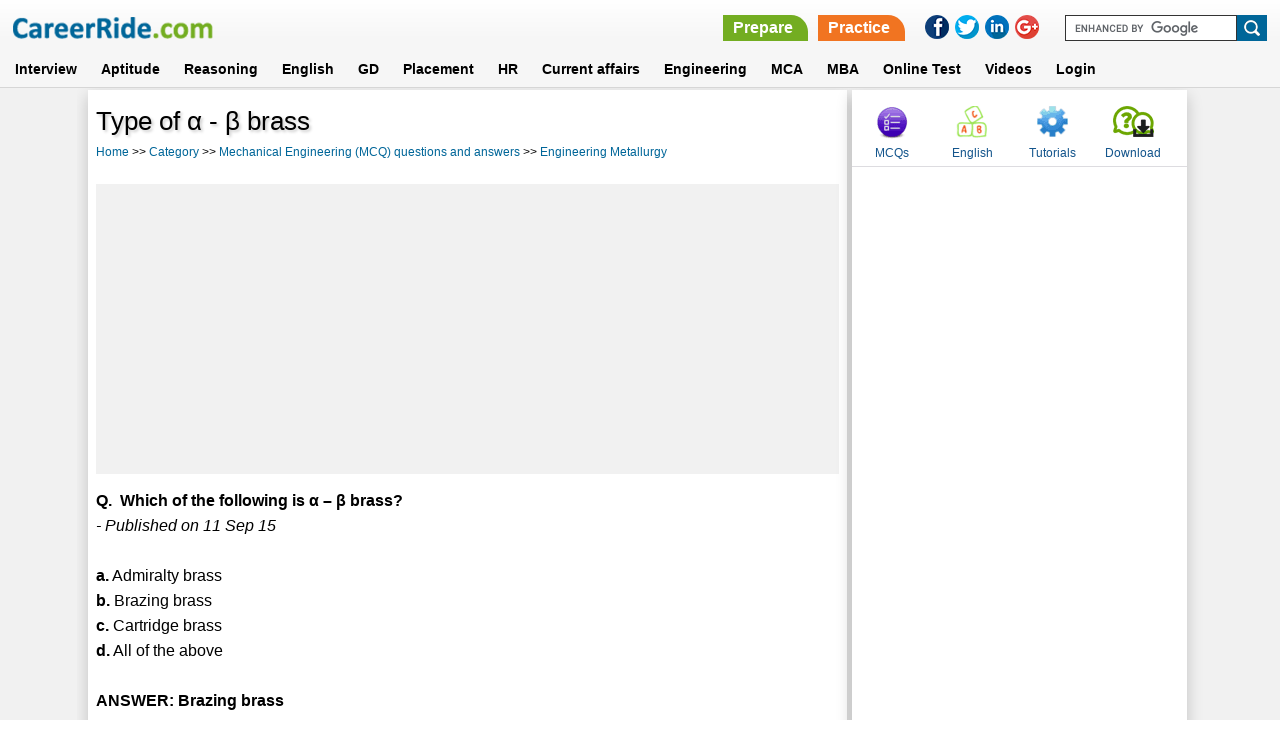

--- FILE ---
content_type: text/html; charset=utf-8
request_url: https://www.careerride.com/mchoice/type-of-945-946-brass-10173.aspx
body_size: 22537
content:
<!DOCTYPE html>
<html lang="en">
	<head>
        <meta charset="utf-8">
		<title>Type of &#945; - &#946; brass</title>
		<meta id="description" name="description" content="Which of the following is &amp;#945; – &amp;#946; brass?"></meta>
		<meta content="All" name="robots">
		<meta name="viewport" content="width=device-width, initial-scale=1">
		<LINK rel="stylesheet" type="text/css" href="/style-new.css">
		
		<style>
		    .paratitle1 ul.commenttitle{list-style-type:none; text-decoration:none; padding:0px; margin:0px; background:white;}
            .paratitle1 ul li{ margin-bottom:5px;}
            .paratitle1 ul li.commenttitle{font-weight:bold;}
            .paratitle1 h4{ margin:0px 0px 10px;color: #006699;border-bottom:1px solid #F1F1F1;}
            .pdate{ font-size:11px;}
            
            .short-notes {width:40%;padding:0;margin:5px 0 0 0;background-color:#76f2fd;position:relative;}
            .short-notes h4 {margin:0;padding:5px 0 5px 5px;background-color:#00929f;color:white;width:98.%;font-weight:bold;}
            .short-notes ul {display:inline-block;width:100%;padding:0;margin:0;list-style-image:url(/images/new/tick1.png); }
            .short-notes ul li {margin:0 0 0 25px;padding:0;width:85%;color:black;} 
            .short-notes::after{content:"";background:url(/images/new/pin.png);height:53px;width:25px;display:inline-block;position:absolute;top:-16px;left:84%;}
    

        </style>
<script type="text/javascript">
        var wi = window, docu = document, el = docu.documentElement, bo = docu.getElementsByTagName('body')[0], scrWidth = wi.innerWidth || el.clientWidth || bo.clientWidth;
        var isMobile = false;
        if (scrWidth < 601) {
            isMobile = true;
        }
    </script>
	</head>
	<body>


<header>
		<div class="container_16">
			<div class="grid_6">
			    <button class="leftcolumn-toggle"></button>
                <div class="logo"><a href = /><IMG src="/images/new/logo.png" border = 0></a></div>
			</div>
            <div class="grid_10">
            <div class ="headertopright">
                <div class="askquejob">
                    <ul>
                    <li><a href ="/Technical-Interview-Questions.aspx" class="prepare">Prepare</a></li>
                    <li><a href ="/mcq-category.aspx" class="practice">Practice</a></li>
		    <div class="clear"></div>
                    </ul>
                    </div>
                    
                <div class="social-icons">
                <ul>
                    <li><a onClick="this.setAttribute('href', 'https://www.facebook.com/sharer.php?u='+encodeURIComponent(location.href)+'&amp;t='+encodeURIComponent(document.title))" target="_blank" href="#" rel="nofollow"><img border="0" src="/images/new/facebookIcon.png"></a></li>
                    <li><a onClick="this.setAttribute('href', 'https://twitter.com/share?url='+encodeURIComponent(location.href)+'&amp;t='+encodeURIComponent(document.title))" target="_blank" href="#" rel="nofollow"><img border="0" src="/images/new/twitterIcon.png"></a></li>
                    <li><a onClick="this.setAttribute('href', 'https://www.linkedin.com/cws/share?url='+encodeURIComponent(location.href)+'&amp;t='+encodeURIComponent(document.title))" target="_blank" href="#" rel="nofollow"><img border="0" src="/images/new/linkedinIcon.png"></a></li>
                    <li><a onClick="this.setAttribute('href', 'https://plus.google.com/share?url='+encodeURIComponent(location.href)+'&amp;title='+encodeURIComponent(document.title))" target="_blank" href="#" rel="nofollow"><img border="0" src="/images/new/googlePlusIcon.png"></a></li>
                </ul>
                </div> 
                <form target="_blank" id="cse-search-box" action="https://www.google.com/cse">
                			<input type="hidden" id="Hidden1" value="partner-pub-6836604883057248:cw8j3-f6czk" name="cx">
							<input type="hidden" id="Hidden2" value="ISO-8859-1" name="ie">
							<input type="text" id="Text1" name="q"><input type="submit" id="Submit1" value="" name="sa">
							<script src="https://www.google.com/cse/brand?form=cse-search-box&amp;lang=en" type="text/javascript"></script>
				</form>
                <div class="clear"></div>
             </div>    
            </div> 
		</div>
		
        <nav>
                        <div class="container_16">
				<div class="grid_16">
								<ul>
							<li>
								<a href="/Technical-Interview-Questions.aspx">Interview</a>
							</li>
							<li>
								<a href="/online-aptitude-test.aspx" class="abtus_btn">Aptitude</a>
							</li>
							<li>
								<a href="/pcategory/logical-reasoning-for-job-interviews-and-exams-25.aspx" class="abtus_btn">Reasoning</a>
							</li>
							<li>
								<a href="/verbal-ability.aspx" class="abtus_btn">English</a>
							</li>
							<li>
								<a href="/Group-Discussion.aspx" class="abtus_btn">GD</a>
							</li>																																
							<li>
								<a href="/placement-papers.aspx" class="abtus_btn">Placement</a>
							</li>
							<li>
								<a href="/HR.aspx" class="abtus_btn">HR</a>
							</li>
							<li>
								<a href="/online-general-knowledge-test.aspx" class="abtus_btn">Current affairs</a>
							</li>
                           				<li>
								<a href="/Engineering-questions-answers.aspx" class="abtus_btn">Engineering</a>
							</li>
							<li>
								<a href="/MCA.aspx" class="abtus_btn">MCA</a>
							</li>                            
							<li>
								<a href="/MBA-Entrance-Exam.aspx" class="abtus_btn">MBA</a>
							</li>			
							<li>
								<a href="/Online-practice-test.aspx" class="abtus_btn"><b>Online Test</b></a>
							</li>
<li>
								<a href="/video-latest.aspx" class="abtus_btn"><b>Videos</b></a>
							</li>
                            <li>
                                <a href="/test-login.aspx" class="abtus_btn">Login</a>
                            </li>	
                            <div class="clear"></div>													
						</ul>
                                </div>
                                </div>
						</nav>

	
						
</header>

<form method="post" action="/mchoice/type-of-945-946-brass-10173.aspx" onsubmit="javascript:return WebForm_OnSubmit();" id="Form1" class="form-background">
<div class="aspNetHidden">
<input type="hidden" name="__EVENTTARGET" id="__EVENTTARGET" value="" />
<input type="hidden" name="__EVENTARGUMENT" id="__EVENTARGUMENT" value="" />
<input type="hidden" name="__VIEWSTATE" id="__VIEWSTATE" value="/wEPDwUKLTQ0NjQ0NjczOWRkjeRWKIg/Iq0nLdpRBDnbz9nAsKTWp0qF6Pvw2CMzUmU=" />
</div>

<script type="text/javascript">
//<![CDATA[
var theForm = document.forms['Form1'];
if (!theForm) {
    theForm = document.Form1;
}
function __doPostBack(eventTarget, eventArgument) {
    if (!theForm.onsubmit || (theForm.onsubmit() != false)) {
        theForm.__EVENTTARGET.value = eventTarget;
        theForm.__EVENTARGUMENT.value = eventArgument;
        theForm.submit();
    }
}
//]]>
</script>


<script src="/WebResource.axd?d=7vxusyRrmwgxlpnbXn6dOwfXunt9fWALeaRM6vmoIsPlwCVg3-XitbxpLg5oThoPIBN4sdegDUqpmdNmZ5nZ6dhWN6gvSWnu5RstqeV311g1&amp;t=638563469773552689" type="text/javascript"></script>


<script src="/WebResource.axd?d=3LQwaCeA5zHvFO2gsAns4_UCp_LREwfm9l2pI3tCEBqqA0RcDTS_i5BrNe4Ucz6MVYJxKHtlT990Xn4a4MB1MtDjPXK5b1LTk8x5Nr065781&amp;t=638563469773552689" type="text/javascript"></script>
<script type="text/javascript">
//<![CDATA[
function WebForm_OnSubmit() {
if (typeof(ValidatorOnSubmit) == "function" && ValidatorOnSubmit() == false) return false;
return true;
}
//]]>
</script>

<div class="aspNetHidden">

	<input type="hidden" name="__VIEWSTATEGENERATOR" id="__VIEWSTATEGENERATOR" value="CE79DD8E" />
	<input type="hidden" name="__EVENTVALIDATION" id="__EVENTVALIDATION" value="/wEdAAYGAVVAL05UWfrp2e6BfCxjozoJZpuXxkpOVJKRbHyuHkMHZh9ZuPBRie2vA/HfoRJfkYBxDTXk+WuMJEGi/s/+1fIxYoNIG1xoJXrMz1I9CyghKr1jWIetzoDm1vkaOps61tUcr0MoA4HbOFyvCptTbNkf7iMLOrH+O1BGL8sq1Q==" />
</div>
<section class="middle-sec-2">
<div class="container_16">
        <div class="grid_11">
        <div class="pagedata-inner-1">
	<h1>Type of &#945; - &#946; brass</h1>
        <div class="breadcrumb" style="margin-bottom:15px;"> 
        <ul>
        <li><a href = 'http://www.careerride.com'>Home</a> >> <a href = /mcq-category.aspx>Category</a> >> <a href = /mcq-topics/mechanical-engineering-mcq-questions-and-answers-engineering-16.aspx>Mechanical Engineering (MCQ) questions and answers</a> >> <a href = /mcq/engineering-metallurgy-mechanical-engineering-mcq-questions-and-answers-274.aspx>Engineering Metallurgy</a></li>
        <div class="clear"></div>
        </ul>
        </div>
<div class="nextprev">
	<ul>
		<li></li>
		<li></li>
		<div class="clr"></div>
	</ul>
	</div>
	<section class="ads-sec-new">
                        <script async src="//pagead2.googlesyndication.com/pagead/js/adsbygoogle.js"></script>
                                        <!-- Responsive-Top -->
					<script  type="text/javascript">
					if (isMobile) {
						document.write('<ins class="adsbygoogle" style="display:inline-block;width:336px;height:280px" data-ad-client="ca-pub-6836604883057248" data-ad-slot="2125510063"></ins>');
					} else
					{
                                                document.write('<ins class="adsbygoogle" style="display:block" data-ad-client="ca-pub-6836604883057248" data-ad-slot="2125510063" data-ad-format="auto"></ins>');
					}
					</script>	
                                        <script>
                                        	(adsbygoogle = window.adsbygoogle || []).push({});
                         		</script> 

        </section>  
	
    <div class ='paratitle1'><b>Q.&nbsp;&nbsp;Which of the following is &#945; – &#946; brass?</b><br><i>- Published on 11 Sep 15</i><br><br><div><b>a.</b> Admiralty brass</div><div><b>b.</b> Brazing brass</div><div><b>c.</b> Cartridge brass</div><div><b>d.</b> All of the above</div><br><div><STRONG>ANSWER: Brazing brass</STRONG></div></div>    
    
	<div class="nextprev">
	<ul>
		<li></li>
		<li></li>
		<div class="clr"></div>
	</ul>
	</div>
	
			<div class = "ad-bottom-new">
                                        <script async src="//pagead2.googlesyndication.com/pagead/js/adsbygoogle.js"></script>
                                        <!-- Fourth-ads -->
                                        <ins class="adsbygoogle"
                                             style="display:inline-block;width:300px;height:250px;"
					     data-ad-client="ca-pub-6836604883057248"
                                             data-ad-slot="8929253263"
					     data-ad-format="rectangle"></ins>
                                        <script>
                                        (adsbygoogle = window.adsbygoogle || []).push({});
                                        </script>
			</div>
	<div class='pagedata-two-column bottom-link'><h2>Related Content</h2><ul><li><a href = /mcq/fluid-mechanics-mechanical-engineering-mcq-questions-and-answers-226.aspx>Fluid Mechanics (<b>75</b>)</a></li><li><a href = /mcq/manufacturing-processes-1-mechanical-engineering-mcq-questions-and-answers-227.aspx>Manufacturing Processes - 1  (<b>75</b>)</a></li><li><a href = /mcq/manufacturing-processes-2-mechanical-engineering-mcq-questions-and-answers-228.aspx>Manufacturing Processes - 2 (<b>65</b>)</a></li><li><a href = /mcq/material-science-mechanical-engineering-mcq-questions-and-answers-230.aspx>Material Science (<b>70</b>)</a></li><li><a href = /mcq/theory-of-machines-1-mechanical-engineering-mcq-questions-and-answers-231.aspx>Theory of Machines - 1 (<b>60</b>)</a></li><li><a href = /mcq/metrology-and-quality-control-mechanical-engineering-mcq-questions-and-answers-232.aspx>Metrology and Quality Control (<b>151</b>)</a></li><li><a href = /mcq/theory-of-machines-2-mechanical-engineering-mcq-questions-and-answers-239.aspx>Theory of Machines - 2 (<b>75</b>)</a></li><li><a href = /mcq/heat-transfer-mechanical-engineering-mcq-questions-and-answers-244.aspx>Heat Transfer (<b>271</b>)</a></li><li><a href = /mcq/hydraulics-pneumatics-mechanical-engineering-mcq-questions-and-answers-245.aspx>Hydraulics & Pneumatics (<b>228</b>)</a></li><li><a href = /mcq/thermodynamics-mechanical-engineering-mcq-questions-and-answers-246.aspx>Thermodynamics (<b>388</b>)</a></li><li><a href = /mcq/basic-mechanical-engineering-mechanical-engineering-mcq-questions-and-answers-268.aspx>Basic Mechanical Engineering (<b>91</b>)</a></li><li><a href = /mcq/dynamics-of-machinery-mechanical-engineering-mcq-questions-and-answers-273.aspx>Dynamics of Machinery (<b>92</b>)</a></li><li><a href = /mcq/engineering-metallurgy-mechanical-engineering-mcq-questions-and-answers-274.aspx>Engineering Metallurgy (<b>61</b>)</a></li><li><a href = /mcq/design-of-machine-elements-1-mechanical-engineering-mcq-questions-and-answers-275.aspx>Design of Machine Elements - 1 (<b>81</b>)</a></li><li><a href = /mcq/mechatronics-mechanical-engineering-mcq-questions-and-answers-276.aspx>Mechatronics (<b>60</b>)</a></li><li><a href = /mcq/turbo-machines-mechanical-engineering-mcq-questions-and-answers-277.aspx>Turbo Machines (<b>70</b>)</a></li><li><a href = /mcq/mechanical-system-design-mechanical-engineering-mcq-questions-and-answers-278.aspx>Mechanical System Design (<b>73</b>)</a></li><li><a href = /mcq/engineering-mechanics-mechanical-engineering-mcq-questions-and-answers-279.aspx>Engineering Mechanics (<b>103</b>)</a></li><li><a href = /mcq/strength-of-materials-mechanical-engineering-mcq-questions-and-answers-280.aspx>Strength of Materials (<b>110</b>)</a></li><li><a href = /mcq/design-of-machine-elements-2-mechanical-engineering-mcq-questions-and-answers-282.aspx>Design of Machine Elements - 2 (<b>69</b>)</a></li></ul></div>
    <div>&nbsp;</div><div class='paratitle1'><ul class='commenttitle'><h4>Discussion</h4><li><b>Sravanthi</b>&nbsp;&nbsp;&nbsp;-Posted on&nbsp;21 Nov 15<br>- Copper and zinc form an alloy of brass. <br><br>- (&#945; – &#946;) brass contains 32 to 40% zinc. These brasses are hot worked at high temperature and are hard and strong as compared with &#945; – brass.<br><br>- Different types of (&#945; – &#946;) brass are:<br><br><b>1) Naval brass:</b> 1% tin is added in Muntz metal.<br><br><b>2) Muntz metal:</b> It is known as 60 : 40 brass and which means it contains  60% cu and 40% Zn.<br><br><b>3) Brazing brass:</b> This type of brass contains 50% Cu and 50% Zn. <br><br>-  Admiralty brass and cartridge brass are examples of &#945; brass.<br></li></ul></div>        
                        
<div class ="paratitle1">
            <h2><font color = red><b>&#10152; </b></font>Post your comment / Share knowledge</h2>
	        <div style="padding-bottom:5px;"><input name="txtName" type="text" maxlength="200" id="txtName" class="paratitle1" placeholder="Name" style="width:200px;" />
				<span id="Requiredfieldvalidator2" class="paratitle1" style="display:inline-block;width:2px;display:none;">Required!</span></div>											
			<div style="padding-bottom:5px;"><input name="txtEmail" type="text" maxlength="75" id="txtEmail" class="paratitle1" placeholder="Email Address" style="width:250px;" /><span id="Requiredfieldvalidator4" class="paratitle1" style="display:inline-block;width:2px;display:none;">Required!</span>
													<span id="Regularexpressionvalidator3" class="paratitle1" style="display:none;">Invalid Email Id!</span></div>
			<div><textarea name="txtComment" rows="5" cols="20" id="txtComment" class="paratitle1" placeholder="Write your comment here..." style="width:70%;">
</textarea>
				<span id="Requiredfieldvalidator1" class="paratitle1" style="display:inline-block;width:2px;display:none;">Required!</span></div>
			<img src="/Image.aspx"><br>
			<strong>Enter the code shown above:</strong><br>
			<input name="CodeNumberTextBox" type="text" id="CodeNumberTextBox" />
			<span id="reqCodeNumberTextBox" style="visibility:hidden;">Please enter the code shown above</span>
			<br>
			<span id="MessageLabel"></span>(Note: If you cannot read the numbers in the above image, reload the page to generate a new one.)
			<br>				
			<input type="submit" name="Save" value="Save" onclick="javascript:WebForm_DoPostBackWithOptions(new WebForm_PostBackOptions(&quot;Save&quot;, &quot;&quot;, true, &quot;&quot;, &quot;&quot;, false, false))" id="Save" class="newbtn" />
    </div> 

        </div>
        </div>
	<div class="grid_5">
        <div class="rightcolumn-inner-1">
        <div class="menu-items-rt-top">
                        <ul>
                            <li><a href="/mcq-category.aspx" class="mcqs">MCQs</a></li>
                            <li><a href="/verbal-ability.aspx" class="english" target ="_blank">English</a></li>
                            <li><a href="http://www.tutorialride.com/" class="tutorials" target ="_blank">Tutorials</a></li>
                            <li><a href="/Career-Jobs-Interview-Updates.aspx" title="Download" class="quesans">Download</a></li>
                        </ul>
        </div>
			          	<div class ="ads-right">
  	                                <script async src="//pagead2.googlesyndication.com/pagead/js/adsbygoogle.js"></script>
                                    <!-- Responsive-right-side -->
                                    <ins class="adsbygoogle"
                                         style="display:block"
                                         data-ad-client="ca-pub-6836604883057248"
                                         data-ad-slot="7613640461"
                                         data-ad-format="vertical"></ins>
                                    <script>
                                    (adsbygoogle = window.adsbygoogle || []).push({});
                                    </script>
                        </div>               
                        
                      
                    
        </div>
        </div>
        </div>
        </section>
	    
	    
	
<script type="text/javascript">
//<![CDATA[
var Page_Validators =  new Array(document.getElementById("Requiredfieldvalidator2"), document.getElementById("Requiredfieldvalidator4"), document.getElementById("Regularexpressionvalidator3"), document.getElementById("Requiredfieldvalidator1"), document.getElementById("reqCodeNumberTextBox"));
//]]>
</script>

<script type="text/javascript">
//<![CDATA[
var Requiredfieldvalidator2 = document.all ? document.all["Requiredfieldvalidator2"] : document.getElementById("Requiredfieldvalidator2");
Requiredfieldvalidator2.controltovalidate = "txtName";
Requiredfieldvalidator2.errormessage = "RequiredFieldValidator";
Requiredfieldvalidator2.display = "Dynamic";
Requiredfieldvalidator2.evaluationfunction = "RequiredFieldValidatorEvaluateIsValid";
Requiredfieldvalidator2.initialvalue = "";
var Requiredfieldvalidator4 = document.all ? document.all["Requiredfieldvalidator4"] : document.getElementById("Requiredfieldvalidator4");
Requiredfieldvalidator4.controltovalidate = "txtEmail";
Requiredfieldvalidator4.errormessage = "RequiredFieldValidator";
Requiredfieldvalidator4.display = "Dynamic";
Requiredfieldvalidator4.evaluationfunction = "RequiredFieldValidatorEvaluateIsValid";
Requiredfieldvalidator4.initialvalue = "";
var Regularexpressionvalidator3 = document.all ? document.all["Regularexpressionvalidator3"] : document.getElementById("Regularexpressionvalidator3");
Regularexpressionvalidator3.controltovalidate = "txtEmail";
Regularexpressionvalidator3.errormessage = "Invalid Email Id!";
Regularexpressionvalidator3.display = "Dynamic";
Regularexpressionvalidator3.evaluationfunction = "RegularExpressionValidatorEvaluateIsValid";
Regularexpressionvalidator3.validationexpression = "\\w+([-+.]\\w+)*@\\w+([-.]\\w+)*\\.\\w+([-.]\\w+)*";
var Requiredfieldvalidator1 = document.all ? document.all["Requiredfieldvalidator1"] : document.getElementById("Requiredfieldvalidator1");
Requiredfieldvalidator1.controltovalidate = "txtComment";
Requiredfieldvalidator1.errormessage = "RequiredFieldValidator";
Requiredfieldvalidator1.display = "Dynamic";
Requiredfieldvalidator1.evaluationfunction = "RequiredFieldValidatorEvaluateIsValid";
Requiredfieldvalidator1.initialvalue = "";
var reqCodeNumberTextBox = document.all ? document.all["reqCodeNumberTextBox"] : document.getElementById("reqCodeNumberTextBox");
reqCodeNumberTextBox.controltovalidate = "CodeNumberTextBox";
reqCodeNumberTextBox.errormessage = "Required Field";
reqCodeNumberTextBox.evaluationfunction = "RequiredFieldValidatorEvaluateIsValid";
reqCodeNumberTextBox.initialvalue = "";
//]]>
</script>


<script type="text/javascript">
//<![CDATA[

var Page_ValidationActive = false;
if (typeof(ValidatorOnLoad) == "function") {
    ValidatorOnLoad();
}

function ValidatorOnSubmit() {
    if (Page_ValidationActive) {
        return ValidatorCommonOnSubmit();
    }
    else {
        return true;
    }
}
        //]]>
</script>
</form>
	<footer>
<div class="footer-bottom-sec">
<div class="container_16">
<div class="grid_16">


        <ul>
        <li><a href="/">Home</a></li>
        <li><a href="/Aboutus.aspx">About us</a></li>
        <li><a href="/Contactus.aspx">Contact us</a></li>
        <li><a href="/Termsofuse.aspx">Terms of use</a></li>
        <li><a href="/career-category/interview-3.aspx">Ask Us</a></li>
        <li><a href="https://www.youtube.com/@CareerRideOfficial/shorts">YouTube</a></li>
        <li><a href="https://www.instagram.com/nishant.careerride">Instagram</a></li>
<div class="clear"></div>
        </ul>
        <div class="copyright">&copy Copyright 2016. All Rights Reserved.</div>
</div>
</div>
</div>
</footer>

<script src="/js/jquery.min.js"></script>
<script src="/js/config.js"></script>

<a href="javascript:scrollWin();" class="scroll-to-top">&#9650;</a>
<script type="text/javascript">
var gaJsHost = (("https:" == document.location.protocol) ? "https://ssl." : "http://www.");
document.write(unescape("%3Cscript src='" + gaJsHost + "google-analytics.com/ga.js' type='text/javascript'%3E%3C/script%3E"));
		</script>
		<script type="text/javascript">
var pageTracker = _gat._getTracker("UA-3281125-1"); 
pageTracker._initData();
pageTracker._trackPageview();
</script>
	</body>
</HTML>		

--- FILE ---
content_type: text/html; charset=utf-8
request_url: https://www.google.com/recaptcha/api2/aframe
body_size: 119
content:
<!DOCTYPE HTML><html><head><meta http-equiv="content-type" content="text/html; charset=UTF-8"></head><body><script nonce="FgZVeGMx358_mWZd5neNlA">/** Anti-fraud and anti-abuse applications only. See google.com/recaptcha */ try{var clients={'sodar':'https://pagead2.googlesyndication.com/pagead/sodar?'};window.addEventListener("message",function(a){try{if(a.source===window.parent){var b=JSON.parse(a.data);var c=clients[b['id']];if(c){var d=document.createElement('img');d.src=c+b['params']+'&rc='+(localStorage.getItem("rc::a")?sessionStorage.getItem("rc::b"):"");window.document.body.appendChild(d);sessionStorage.setItem("rc::e",parseInt(sessionStorage.getItem("rc::e")||0)+1);localStorage.setItem("rc::h",'1769321014553');}}}catch(b){}});window.parent.postMessage("_grecaptcha_ready", "*");}catch(b){}</script></body></html>